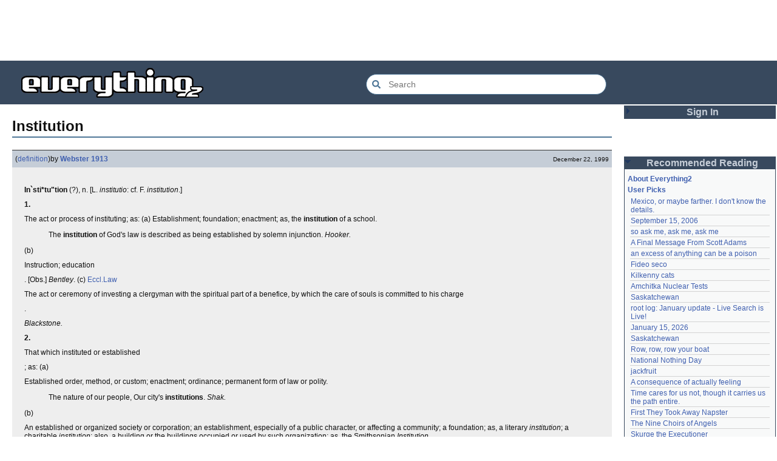

--- FILE ---
content_type: text/html; charset=utf-8
request_url: https://everything2.com/title/Institution
body_size: 6198
content:
<!DOCTYPE html>
<html lang="en">
<head>
<meta charset="utf-8">
<meta http-equiv="X-UA-Compatible" content="IE=Edge" />
<title>Institution</title>
<link rel="stylesheet" id="basesheet" type="text/css" href="https://s3-us-west-2.amazonaws.com/deployed.everything2.com/52876c8dedddd7d1ad9bc363b417bf12931e865f/br/1973976.css" media="all">
<link rel="stylesheet" id="printsheet" type="text/css" href="https://s3-us-west-2.amazonaws.com/deployed.everything2.com/52876c8dedddd7d1ad9bc363b417bf12931e865f/br/2004473.css" media="print">
<base href="https://everything2.com">
<link rel="canonical" href="https://everything2.com/node/e2node/Institution">
<meta name="robots" content="index,follow">
<meta name="description" content="In`sti*tu&amp;quot;tion (?), n. &amp;amp;#91;L. institutio: cf. F. institution.&amp;amp;#93; 1. The act or process of instituting; as: (a) Establishment; foundation; enactment; as,...">
<!-- Open Graph / Facebook -->
<meta property="og:type" content="article">
<meta property="og:url" content="https://everything2.com/node/e2node/Institution">
<meta property="og:title" content="Institution">
<meta property="og:description" content="In`sti*tu&amp;quot;tion (?), n. &amp;amp;#91;L. institutio: cf. F. institution.&amp;amp;#93; 1. The act or process of instituting; as: (a) Establishment; foundation; enactment; as,...">
<meta property="og:site_name" content="Everything2">
<meta property="article:published_time" content="1999-12-22 00:28:14">
<!-- Twitter -->
<meta name="twitter:card" content="summary">
<meta name="twitter:title" content="Institution">
<meta name="twitter:description" content="In`sti*tu&amp;quot;tion (?), n. &amp;amp;#91;L. institutio: cf. F. institution.&amp;amp;#93; 1. The act or process of instituting; as: (a) Establishment; foundation; enactment; as,...">
<link rel="icon" href="https://s3-us-west-2.amazonaws.com/deployed.everything2.com/52876c8dedddd7d1ad9bc363b417bf12931e865f/static/favicon.ico" type="image/vnd.microsoft.icon">
<!--[if lt IE 8]><link rel="shortcut icon" href="https://s3-us-west-2.amazonaws.com/deployed.everything2.com/52876c8dedddd7d1ad9bc363b417bf12931e865f/static/favicon.ico" type="image/x-icon"><![endif]-->
<link rel="alternate" type="application/atom+xml" title="Everything2 New Writeups" href="/node/ticker/New+Writeups+Atom+Feed">
<meta content="width=device-width,initial-scale=1.0,user-scalable=1" name="viewport">
<!-- Preconnect to external resources for faster loading -->
<link rel="preconnect" href="https://www.googletagmanager.com" crossorigin>
<link rel="dns-prefetch" href="https://www.googletagmanager.com">
<link rel="preconnect" href="https://www.google-analytics.com" crossorigin>
<link rel="dns-prefetch" href="https://www.google-analytics.com">
<link rel="preconnect" href="https://s3-us-west-2.amazonaws.com" crossorigin>
<link rel="dns-prefetch" href="https://s3-us-west-2.amazonaws.com">
<link rel="preconnect" href="https://pagead2.googlesyndication.com" crossorigin>
<link rel="dns-prefetch" href="https://pagead2.googlesyndication.com">
<link rel="preconnect" href="https://googleads.g.doubleclick.net" crossorigin>
<link rel="dns-prefetch" href="https://googleads.g.doubleclick.net">
<link rel="preconnect" href="https://tpc.googlesyndication.com" crossorigin>
<link rel="dns-prefetch" href="https://tpc.googlesyndication.com">
<script async src="https://www.googletagmanager.com/gtag/js?id=G-2GBBBF9ZDK"></script>
<script async src="https://pagead2.googlesyndication.com/pagead/js/adsbygoogle.js?client=ca-pub-0613380022572506" crossorigin="anonymous"></script>
<script type="application/ld+json">{"@context":"https://schema.org","@graph":[{"name":"Everything2","@type":"WebSite","potentialAction":{"query-input":"required name=search_term_string","@type":"SearchAction","target":{"@type":"EntryPoint","urlTemplate":"https://everything2.com/title/{search_term_string}"}},"description":"Everything2 is a community for fiction, nonfiction, poetry, reviews, and more.","@id":"https://everything2.com/#website","url":"https://everything2.com/"},{"@type":"BreadcrumbList","itemListElement":[{"item":"https://everything2.com/","position":1,"name":"Home","@type":"ListItem"},{"@type":"ListItem","name":"Institution","position":2}]},{"@type":"WebPage","name":"Institution","inLanguage":"en-US","url":"https://everything2.com/node/e2node/Institution","@id":"https://everything2.com/node/e2node/Institution#webpage","isPartOf":{"@id":"https://everything2.com/#website"},"description":"In`sti*tu&quot;tion (?), n. &amp;#91;L. institutio: cf. F. institution.&amp;#93; 1. The act or process of instituting; as: (a) Establishment; foundation; enactment; as,..."}]}</script>
</head>
<body class="writeuppage e2node" itemscope itemtype="http://schema.org/WebPage">
<!-- React renders entire page body -->
<div id="e2-react-page-root"></div>
<script id="nodeinfojson">e2 = {"lastCommit":"52876c8dedddd7d1ad9bc363b417bf12931e865f","lastnode_id":null,"guest":1,"staffpicks":[{"type":"e2node","title":"What my mother taught me","node_id":"1401402"},{"title":"Grendel","node_id":"60485","type":"e2node"},{"type":"e2node","title":"race","node_id":"58657"},{"type":"e2node","node_id":"651015","title":"Star Trek II: The Wrath of Khan"},{"title":"I could've kissed Orson Welles","node_id":"965100","type":"e2node"},{"node_id":"1423774","title":"STS-107","type":"e2node"},{"type":"e2node","title":"Counting 1 bits","node_id":"449702"},{"title":"SPEWS","node_id":"1256793","type":"e2node"},{"title":"Nikola Tesla","node_id":"53028","type":"e2node"},{"title":"Virginity Pledge","node_id":"903478","type":"e2node"},{"type":"e2node","node_id":"32523","title":"Roots"},{"title":"Colossal Squid","node_id":"1449055","type":"e2node"},{"type":"e2node","title":"Alexander the Great and the Terrible, Horrible, No-Good Very Bad Day","node_id":"166003"},{"type":"e2node","node_id":"1516457","title":"Skin hunger"},{"type":"e2node","node_id":"1483052","title":"A Short History of Nearly Everything"}],"chatterbox":{"roomTopic":"Massive site change may have surfaced various issues. See: [root log: mid-December 2025: Writeup display overhaul], and report any problems. - Publication problems fixed. Thank you -[jaybonci|jb]","messages":[],"roomName":"outside","showMessagesInChatterbox":1,"miniMessages":[]},"node":{"node_id":"19231","title":"Institution","createtime":900608239,"type":"e2node"},"pageheader":{},"user":{"guest":true,"title":"Guest User","chanop":false,"developer":true,"node_id":"779713","in_room":"0","admin":false,"editor":false},"nodeletorder":["sign_in","recommended_reading","new_writeups"],"use_local_assets":"0","assets_location":"https://s3-us-west-2.amazonaws.com/deployed.everything2.com/52876c8dedddd7d1ad9bc363b417bf12931e865f","reactPageMode":true,"hasMessagesNodelet":0,"coolnodes":[{"latest_cool":"2026-01-19 03:51:00","parentTitle":"Mexico, or maybe farther. I don't know the details.","parentNode":2151966,"writeupCooled":1,"wu_author":"panamaus","coolwriteups_id":2213186},{"parentTitle":"September 15, 2006","latest_cool":"2026-01-19 02:35:21","writeupCooled":3,"parentNode":1833558,"coolwriteups_id":1833807,"wu_author":"iceowl"},{"writeupCooled":2,"parentNode":2208285,"parentTitle":"so ask me, ask me, ask me","latest_cool":"2026-01-19 00:24:50","coolwriteups_id":2208284,"wu_author":"lilah june"},{"wu_author":"Pandeism Fish","coolwriteups_id":2213166,"latest_cool":"2026-01-18 17:45:53","parentTitle":"A Final Message From Scott Adams","parentNode":2213187,"writeupCooled":3},{"parentTitle":"an excess of anything can be a poison","latest_cool":"2026-01-18 05:54:09","writeupCooled":1,"parentNode":1091992,"coolwriteups_id":1092003,"wu_author":"katallen"},{"wu_author":"sbeitzel","coolwriteups_id":1299621,"parentNode":1299608,"writeupCooled":1,"latest_cool":"2026-01-18 00:05:42","parentTitle":"Fideo seco"},{"wu_author":"Webster 1913","coolwriteups_id":1916135,"latest_cool":"2026-01-17 17:19:57","parentTitle":"Kilkenny cats","parentNode":1252913,"writeupCooled":1},{"coolwriteups_id":1005953,"wu_author":"wertperch","parentTitle":"Amchitka Nuclear Tests","latest_cool":"2026-01-17 05:04:36","writeupCooled":1,"parentNode":501062},{"latest_cool":"2026-01-17 03:17:02","parentTitle":"Saskatchewan","parentNode":18573,"writeupCooled":6,"wu_author":"CanuckErrant","coolwriteups_id":1804862},{"wu_author":"jaybonci","coolwriteups_id":2213141,"latest_cool":"2026-01-17 02:40:53","parentTitle":"root log: January update - Live Search is Live!","parentNode":2213144,"writeupCooled":6},{"parentTitle":"January 15, 2026","latest_cool":"2026-01-16 14:44:08","writeupCooled":6,"parentNode":2213170,"coolwriteups_id":2213165,"wu_author":"Oolong"},{"parentTitle":"Saskatchewan","latest_cool":"2026-01-16 08:12:55","writeupCooled":5,"parentNode":18573,"coolwriteups_id":1324834,"wu_author":"Zarah"},{"coolwriteups_id":2213168,"wu_author":"Pandeism Fish","parentTitle":"Row, row, row your boat","latest_cool":"2026-01-16 05:27:03","writeupCooled":2,"parentNode":944588},{"parentTitle":"National Nothing Day","latest_cool":"2026-01-16 02:33:33","writeupCooled":4,"parentNode":2204380,"coolwriteups_id":2204381,"wu_author":"weroland"},{"wu_author":"anthropod","coolwriteups_id":1049287,"latest_cool":"2026-01-15 07:28:21","parentTitle":"jackfruit","parentNode":1021609,"writeupCooled":3},{"latest_cool":"2026-01-14 06:29:57","parentTitle":"A consequence of actually feeling","parentNode":1522461,"writeupCooled":3,"wu_author":"etouffee","coolwriteups_id":1522463},{"writeupCooled":1,"parentNode":2184246,"parentTitle":"Time cares for us not, though it carries us the path entire.","latest_cool":"2026-01-13 20:07:56","coolwriteups_id":2213147,"wu_author":"Auspice"},{"parentTitle":"First They Took Away Napster","latest_cool":"2026-01-13 16:18:02","writeupCooled":2,"parentNode":1386808,"coolwriteups_id":1386815,"wu_author":"arieh"},{"latest_cool":"2026-01-12 21:45:03","parentTitle":"The Nine Choirs of Angels","parentNode":1175379,"writeupCooled":10,"wu_author":"avjewe","coolwriteups_id":1029051},{"parentNode":2213142,"writeupCooled":4,"latest_cool":"2026-01-12 20:34:53","parentTitle":"Skurge the Executioner","wu_author":"Jet-Poop","coolwriteups_id":2213143},{"latest_cool":"2026-01-12 16:29:59","parentTitle":"root log: January 2026 - Mobile is live, themes resurrected","parentNode":2213156,"writeupCooled":3,"wu_author":"jaybonci","coolwriteups_id":2213155},{"wu_author":"passalidae","coolwriteups_id":2213129,"latest_cool":"2026-01-12 05:11:11","parentTitle":"How to safely ship a trading card","parentNode":2213130,"writeupCooled":2},{"parentTitle":"Little Free Library","latest_cool":"2026-01-12 03:55:50","writeupCooled":4,"parentNode":2067158,"coolwriteups_id":2067157,"wu_author":"everyone"},{"parentNode":1211041,"writeupCooled":2,"latest_cool":"2026-01-12 03:09:45","parentTitle":"Laughter in the Dark","wu_author":"garryowen","coolwriteups_id":1211064},{"latest_cool":"2026-01-11 23:57:11","parentTitle":"A Woman's Story","parentNode":2213152,"writeupCooled":1,"wu_author":"Glowing Fish","coolwriteups_id":2213153},{"wu_author":"sehrgut","coolwriteups_id":1954868,"latest_cool":"2026-01-11 23:01:35","parentTitle":"coffee snobs","parentNode":676472,"writeupCooled":3},{"writeupCooled":7,"parentNode":1393150,"parentTitle":"To a beautiful woman without any ketchup","latest_cool":"2026-01-11 09:28:06","coolwriteups_id":1393159,"wu_author":"LaggedyAnne"},{"writeupCooled":6,"parentNode":622863,"parentTitle":"They always jump off the east side","latest_cool":"2026-01-11 08:01:48","coolwriteups_id":1519985,"wu_author":"Ouroboros"},{"wu_author":"Glowing Fish","coolwriteups_id":2207577,"latest_cool":"2026-01-11 01:08:12","parentTitle":"September 21, 2024","parentNode":2207565,"writeupCooled":5},{"parentTitle":"January 1, 2026","latest_cool":"2026-01-10 21:29:44","writeupCooled":2,"parentNode":2213091,"coolwriteups_id":2213095,"wu_author":"passalidae"}],"recaptcha":{"publicKey":"6LeF2BwsAAAAAMrkwFG7CXJmF6p0hV2swBxYfqc2","enabled":true},"contentData":{"categories":[],"user":{"title":"Guest User","can_vote":0,"node_id":"779713","can_cool":0,"coolsleft":0,"is_editor":0,"is_guest":1,"votesafety":0,"coolsafety":0,"info_authorsince_off":0},"type":"e2node","e2node":{"createdby":{"type":"user","node_id":1610,"title":"ximenes"},"type":"e2node","softlinks":[{"node_id":"61108","title":"matrimony","hits":6,"filled":true,"type":"e2node"},{"title":"On losing my strip-club cherry","node_id":"946802","type":"e2node","filled":true,"hits":4},{"hits":4,"filled":false,"type":"e2node","node_id":"751142","title":"Weed Out Class"},{"type":"e2node","filled":true,"hits":4,"title":"A short writing game","node_id":"565117"},{"filled":true,"hits":3,"type":"e2node","node_id":"532031","title":"I Hear it was Charged Against Me"},{"hits":3,"filled":true,"type":"e2node","node_id":"62172","title":"institutionalized"},{"hits":3,"filled":true,"type":"e2node","node_id":"57735","title":"H.I.T."},{"hits":2,"filled":true,"type":"e2node","node_id":"2012947","title":"Lady Justice: On the Impossibility of Separation of Church and State"},{"hits":2,"filled":true,"type":"e2node","node_id":"1747367","title":"People First"},{"type":"e2node","filled":true,"hits":2,"title":"Roger Williams University","node_id":"1724511"},{"node_id":"1384403","title":"Howard Hinton","hits":2,"filled":true,"type":"e2node"},{"title":"Swedish Academy","node_id":"1380441","type":"e2node","hits":2,"filled":true},{"title":"Padang food","node_id":"1342624","type":"e2node","filled":true,"hits":2},{"filled":true,"hits":2,"type":"e2node","node_id":"1321651","title":"The Revolutionary Tradition and Its Lost Treasure"},{"hits":2,"filled":false,"type":"e2node","node_id":"1282231","title":"Juvenalian"},{"type":"e2node","filled":true,"hits":2,"title":"eyeball martini","node_id":"1250013"},{"type":"e2node","hits":2,"filled":true,"title":"Georgia State University","node_id":"1226266"},{"type":"e2node","filled":true,"hits":2,"title":"Raddington Bear","node_id":"1219524"},{"hits":2,"filled":true,"type":"e2node","node_id":"1209595","title":"National Theatre"},{"type":"e2node","hits":2,"filled":true,"title":"Colin Smith","node_id":"1159924"},{"node_id":"1128051","title":"Music City","filled":true,"hits":2,"type":"e2node"},{"filled":true,"hits":2,"type":"e2node","node_id":"1011284","title":"peculiar institution"},{"filled":true,"hits":2,"type":"e2node","node_id":"1007672","title":"Summit of the Americas"},{"hits":2,"filled":true,"type":"e2node","node_id":"986938","title":"materiel"}],"orderlock_user":0,"createtime":"1998-07-16T16:57:19Z","author":{"node_id":923653,"title":"Content Editors","type":"usergroup"},"locked":0,"node_id":19231,"group":[{"title":"Institution (definition)","node_id":262987,"doctext":"<p><b>In`sti*tu\"tion</b> (?), n. &#91;L. <i>institutio</i>: cf. F. <i>institution</i>.&#93;\n\n<p><p><b>1.</b> <p>The act or process of instituting; as: <sd>(a)</sd> Establishment; foundation; enactment; <as>as, the <b>institution</b> of a school</as>.</p>\n\n<p><blockquote>The <b>institution</b> of God's law is described as being established by solemn injunction.\n<i>Hooker.</i></blockquote>\n\n<p><sd>(b)</sd> <p>Instruction; education</p>. <mark>&#91;Obs.&#93;</mark> <i>Bentley</i>. <sd>(c)</sd> [Ecclesiology|Eccl.][Law] <p>The act or ceremony of investing a clergyman with the spiritual part of a benefice, by which the care of souls is committed to his charge</p>.\n\n<p><i>Blackstone.</i>\n\n<p><p><b>2.</b> <p>That which instituted or established</p>; as: <sd>(a)</sd> <p>Established order, method, or custom; enactment; ordinance; permanent form of law or polity.</p>\n\n<p><blockquote>The nature of our people,\nOur city's <b>institutions</b>.\n<i>Shak.</i></blockquote>\n\n<p><sd>(b)</sd> <p>An established or organized society or corporation; an establishment, especially of a public character, or affecting a community; a foundation; as, a literary <i>institution</i>; a charitable <i>institution</i>; also, a building or the buildings occupied or used by such organization; as, the Smithsonian <i>Institution</i></p>. <sd>(c)</sd> <p>Anything forming a characteristic and persistent feature in social or national life or habits</p>.\n\n<p><blockquote>We ordered a lunch (the most delightful of English <b>institutions</b>, next to dinner) to be ready against our return.\n<i>Hawthorne.</i></blockquote>\n\n<p><p><b>3.</b> <p>That which institutes or instructs; a textbook; a system of elements or rules; an institute.</p> <mark>&#91;Obs.&#93;</mark>\n\n<p><blockquote>There is another manuscript, of above three hundred years old, . . . being an <b>institution</b> of physic.\n<i>Evelyn.</i></blockquote>\n\n<p>\n&nbsp;\n\n<p align=\"right\"><font size=1>&copy; [Webster 1913].</font>","createtime":"1999-12-22T00:28:14Z","author":{"title":"Webster 1913","lasttime":"2014-08-04T01:09:46Z","node_id":176726,"type":"user","hidelastseen":0,"is_bot":1},"publishtime":"1999-12-22T00:28:14Z","type":"writeup","writeuptype":"definition"}],"title":"Institution"}},"display_prefs":{"num_newwus":"10","edn_hideutil":0,"nw_nojunk":false,"rtn_hidecwu":0,"rtn_hideedc":0,"vit_hidenodeutil":0,"vit_hidenodeinfo":0,"vit_hidelist":0,"vit_hidemisc":0,"edn_hideedev":0,"rtn_hidenws":0,"vit_hidemaintenance":0},"newWriteups":[{"author":{"title":"Glowing Fish","node_id":977360,"type":"user"},"title":"Telegraph Avenue (review)","parent":{"type":"e2node","node_id":88301,"title":"Telegraph Avenue"},"notnew":false,"node_id":"2213191","writeuptype":"review","is_junk":false,"is_log":false},{"author":{"type":"user","title":"panamaus","node_id":983517},"notnew":false,"node_id":"2213186","title":"Mexico, or maybe farther. I don't know the details. (personal)","parent":{"type":"e2node","title":"Mexico, or maybe farther. I don't know the details.","node_id":2151966},"is_log":false,"writeuptype":"personal","is_junk":false},{"is_log":true,"is_junk":false,"writeuptype":"essay","author":{"type":"user","title":"iceowl","node_id":1269886},"notnew":false,"node_id":"1833807","title":"September 15, 2006 (essay)","parent":{"title":"September 15, 2006","node_id":1833558,"type":"e2node"}},{"title":"A Final Message From Scott Adams (thing)","parent":{"type":"e2node","title":"A Final Message From Scott Adams","node_id":2213187},"node_id":"2213166","notnew":false,"author":{"type":"user","title":"Pandeism Fish","node_id":1902455},"is_junk":false,"writeuptype":"thing","is_log":false},{"author":{"title":"savpixie","node_id":1505883,"type":"user"},"notnew":false,"node_id":"2213182","parent":{"title":"Hotworx","node_id":2213184,"type":"e2node"},"title":"Hotworx (place)","is_log":false,"is_junk":false,"writeuptype":"place"},{"is_log":true,"writeuptype":"thing","is_junk":false,"author":{"node_id":5988,"title":"Sylvar","type":"user"},"node_id":"2213173","notnew":false,"title":"root log: January update - Live Search is Live! (thing)","parent":{"type":"e2node","title":"root log: January update - Live Search is Live!","node_id":2213144}},{"is_junk":false,"writeuptype":"thing","is_log":false,"author":{"type":"user","node_id":1902455,"title":"Pandeism Fish"},"title":"Row, row, row your boat (thing)","parent":{"type":"e2node","node_id":944588,"title":"Row, row, row your boat"},"node_id":"2213168","notnew":false},{"writeuptype":"log","is_junk":false,"is_log":true,"author":{"type":"user","node_id":1017738,"title":"Oolong"},"parent":{"title":"January 15, 2026","node_id":2213170,"type":"e2node"},"title":"January 15, 2026 (log)","node_id":"2213165","notnew":false},{"author":{"type":"user","title":"teleny","node_id":3473},"node_id":"2213039","notnew":false,"parent":{"title":"Emotive Conjugation","node_id":2212393,"type":"e2node"},"title":"Emotive Conjugation (idea)","is_log":false,"is_junk":false,"writeuptype":"idea"},{"is_log":false,"writeuptype":"thing","is_junk":false,"notnew":false,"node_id":"2213158","parent":{"type":"e2node","node_id":98029,"title":"Black Coffee"},"title":"Black Coffee (thing)","author":{"title":"wertperch","node_id":958245,"type":"user"}},{"is_log":false,"writeuptype":"opinion","is_junk":false,"notnew":false,"node_id":"2213160","title":"the blurry boundary between immersion and obsession (opinion)","parent":{"type":"e2node","title":"the blurry boundary between immersion and obsession","node_id":2213161},"author":{"node_id":2178478,"title":"passalidae","type":"user"}},{"is_log":true,"writeuptype":"thing","is_junk":false,"node_id":"2213155","notnew":false,"parent":{"type":"e2node","node_id":2213156,"title":"root log: January 2026 - Mobile is live, themes resurrected"},"title":"root log: January 2026 - Mobile is live, themes resurrected (thing)","author":{"type":"user","title":"jaybonci","node_id":459692}},{"is_log":false,"writeuptype":"review","is_junk":false,"node_id":"2213153","notnew":false,"parent":{"type":"e2node","node_id":2213152,"title":"A Woman's Story"},"title":"A Woman's Story (review)","author":{"type":"user","node_id":977360,"title":"Glowing Fish"}},{"is_log":false,"writeuptype":"personal","is_junk":false,"node_id":"2213147","notnew":false,"title":"Time cares for us not, though it carries us the path entire. (personal)","parent":{"type":"e2node","node_id":2184246,"title":"Time cares for us not, though it carries us the path entire."},"author":{"node_id":1866071,"title":"Auspice","type":"user"}},{"parent":{"type":"e2node","node_id":2213144,"title":"root log: January update - Live Search is Live!"},"title":"root log: January update - Live Search is Live! (log)","notnew":false,"node_id":"2213141","author":{"type":"user","title":"jaybonci","node_id":459692},"writeuptype":"log","is_junk":false,"is_log":true},{"is_log":false,"is_junk":false,"writeuptype":"person","author":{"node_id":6339,"title":"Jet-Poop","type":"user"},"node_id":"2213143","notnew":false,"title":"Skurge the Executioner (person)","parent":{"type":"e2node","node_id":2213142,"title":"Skurge the Executioner"}},{"notnew":false,"node_id":"2213139","title":"notes written by hand (poetry)","parent":{"node_id":1905443,"title":"notes written by hand","type":"e2node"},"author":{"type":"user","node_id":1866071,"title":"Auspice"},"is_log":false,"writeuptype":"poetry","is_junk":false},{"is_log":false,"is_junk":false,"writeuptype":"review","notnew":false,"node_id":"2213138","parent":{"type":"e2node","title":"In Chancery","node_id":2213137},"title":"In Chancery (review)","author":{"node_id":977360,"title":"Glowing Fish","type":"user"}},{"author":{"title":"BookReader","node_id":1681230,"type":"user"},"notnew":false,"node_id":"2213124","title":"Sor Juana (poetry)","parent":{"type":"e2node","node_id":2213122,"title":"Sor Juana"},"is_log":false,"is_junk":false,"writeuptype":"poetry"},{"author":{"type":"user","title":"passalidae","node_id":2178478},"parent":{"node_id":2213130,"title":"How to safely ship a trading card","type":"e2node"},"title":"How to safely ship a trading card (how-to)","node_id":"2213129","notnew":false,"writeuptype":"how-to","is_junk":false,"is_log":false},{"is_log":false,"is_junk":false,"writeuptype":"poetry","node_id":"2213006","notnew":false,"parent":{"type":"e2node","title":"No, I don't miss you","node_id":2213119},"title":"No, I don't miss you (poetry)","author":{"node_id":2201248,"title":"lilah june","type":"user"}},{"is_log":false,"is_junk":false,"writeuptype":"review","author":{"node_id":1455010,"title":"JD","type":"user"},"notnew":false,"node_id":"2213114","parent":{"title":"Tales of Paranoia","node_id":2213117,"type":"e2node"},"title":"Tales of Paranoia (review)"},{"parent":{"type":"e2node","node_id":2213113,"title":"January 6, 2026"},"title":"January 6, 2026 (log)","node_id":"2213116","notnew":false,"author":{"title":"avebiewa","node_id":2197862,"type":"user"},"is_junk":false,"writeuptype":"log","is_log":true},{"author":{"node_id":459692,"title":"jaybonci","type":"user"},"title":"root log: January 2026 (thing)","parent":{"type":"e2node","title":"root log: January 2026","node_id":2213093},"node_id":"2213103","notnew":false,"is_junk":false,"writeuptype":"thing","is_log":true},{"author":{"title":"Peaceful Chicken","node_id":2208334,"type":"user"},"parent":{"title":"Venezuela","node_id":30088,"type":"e2node"},"title":"Venezuela (dream)","node_id":"2213104","notnew":false,"writeuptype":"dream","is_junk":false,"is_log":false},{"is_junk":false,"writeuptype":"thing","is_log":true,"title":"root log: December 2025 (thing)","parent":{"node_id":2212850,"title":"root log: December 2025","type":"e2node"},"notnew":false,"node_id":"2213100","author":{"title":"Milen","node_id":838342,"type":"user"}},{"author":{"type":"user","title":"passalidae","node_id":2178478},"notnew":false,"node_id":"2213095","title":"January 1, 2026 (log)","parent":{"type":"e2node","title":"January 1, 2026","node_id":2213091},"is_log":true,"is_junk":false,"writeuptype":"log"},{"author":{"node_id":977360,"title":"Glowing Fish","type":"user"},"node_id":"2213094","notnew":false,"parent":{"type":"e2node","node_id":515968,"title":"A Fire Upon the Deep"},"title":"A Fire Upon the Deep (review)","is_log":false,"writeuptype":"review","is_junk":false},{"writeuptype":"fiction","is_junk":false,"is_log":false,"author":{"title":"gate","node_id":1252419,"type":"user"},"title":"And it's one more good thing that will never be again (fiction)","parent":{"title":"And it's one more good thing that will never be again","node_id":748951,"type":"e2node"},"node_id":"2213090","notnew":false},{"title":"Was Inspector Dangerfuck the first webcomic? (opinion)","parent":{"type":"e2node","title":"Was Inspector Dangerfuck the first webcomic?","node_id":2213087},"node_id":"2213088","notnew":false,"author":{"node_id":4586,"title":"Pseudo_Intellectual","type":"user"},"writeuptype":"opinion","is_junk":false,"is_log":false},{"author":{"title":"artman2003","node_id":1489024,"type":"user"},"node_id":"2213083","notnew":false,"parent":{"title":"The Pottersville Christmas Interloper","node_id":2213084,"type":"e2node"},"title":"The Pottersville Christmas Interloper (fiction)","is_log":false,"writeuptype":"fiction","is_junk":false},{"author":{"title":"Pandeism Fish","node_id":1902455,"type":"user"},"notnew":false,"node_id":"2213077","parent":{"node_id":2213078,"title":"Hell, but for chickens","type":"e2node"},"title":"Hell, but for chickens (thing)","is_log":false,"writeuptype":"thing","is_junk":false},{"is_log":false,"is_junk":false,"writeuptype":"how-to","author":{"type":"user","title":"passalidae","node_id":2178478},"node_id":"2213072","notnew":false,"title":"tips for making stronger coffee (how-to)","parent":{"type":"e2node","title":"tips for making stronger coffee","node_id":2213073}},{"writeuptype":"thing","is_junk":false,"is_log":false,"author":{"type":"user","title":"teleny","node_id":3473},"title":"Yogi Berra","parent":{"node_id":157373,"title":"Yogi Berra","type":"e2node"},"node_id":"2213063","notnew":false},{"is_log":false,"writeuptype":"review","is_junk":false,"author":{"node_id":977360,"title":"Glowing Fish","type":"user"},"notnew":false,"node_id":"2213062","title":"Spider-Man Storm and Power Man Battle Smokescreen","parent":{"type":"e2node","node_id":2213061,"title":"Spider-Man Storm and Power Man Battle Smokescreen"}},{"author":{"title":"wertperch","node_id":958245,"type":"user"},"node_id":"2213025","notnew":false,"parent":{"title":"December 23, 2025","node_id":2213049,"type":"e2node"},"title":"December 19, 2025","is_log":true,"is_junk":false,"writeuptype":"personal"},{"is_junk":false,"writeuptype":"review","is_log":false,"title":"Flare Star","parent":{"type":"e2node","title":"Flare Star","node_id":2213041},"notnew":false,"node_id":"2213042","author":{"type":"user","node_id":977360,"title":"Glowing Fish"}},{"author":{"title":"haqiqat","node_id":1931459,"type":"user"},"node_id":"2202509","notnew":false,"parent":{"node_id":1821363,"title":"Following the path of least resistance is what makes the river crooked.","type":"e2node"},"title":"Following the path of least resistance is what makes the river crooked.","is_log":false,"writeuptype":"personal","is_junk":false},{"node_id":"572581","notnew":false,"parent":{"node_id":572578,"title":"Chris Rea","type":"e2node"},"title":"Chris Rea","author":{"node_id":6339,"title":"Jet-Poop","type":"user"},"is_log":false,"is_junk":false,"writeuptype":"person"}],"node_id":"19231","title":"Institution","architecture":"aarch64","developerNodelet":{},"nodetype":"e2node"}</script>
<script src="https://s3-us-west-2.amazonaws.com/deployed.everything2.com/52876c8dedddd7d1ad9bc363b417bf12931e865f/br/main.bundle.js" type="text/javascript"></script>
</body>
</html>


--- FILE ---
content_type: text/html; charset=utf-8
request_url: https://www.google.com/recaptcha/api2/aframe
body_size: 268
content:
<!DOCTYPE HTML><html><head><meta http-equiv="content-type" content="text/html; charset=UTF-8"></head><body><script nonce="EZXHp6P09PEFmZGeLnZewg">/** Anti-fraud and anti-abuse applications only. See google.com/recaptcha */ try{var clients={'sodar':'https://pagead2.googlesyndication.com/pagead/sodar?'};window.addEventListener("message",function(a){try{if(a.source===window.parent){var b=JSON.parse(a.data);var c=clients[b['id']];if(c){var d=document.createElement('img');d.src=c+b['params']+'&rc='+(localStorage.getItem("rc::a")?sessionStorage.getItem("rc::b"):"");window.document.body.appendChild(d);sessionStorage.setItem("rc::e",parseInt(sessionStorage.getItem("rc::e")||0)+1);localStorage.setItem("rc::h",'1768798119335');}}}catch(b){}});window.parent.postMessage("_grecaptcha_ready", "*");}catch(b){}</script></body></html>